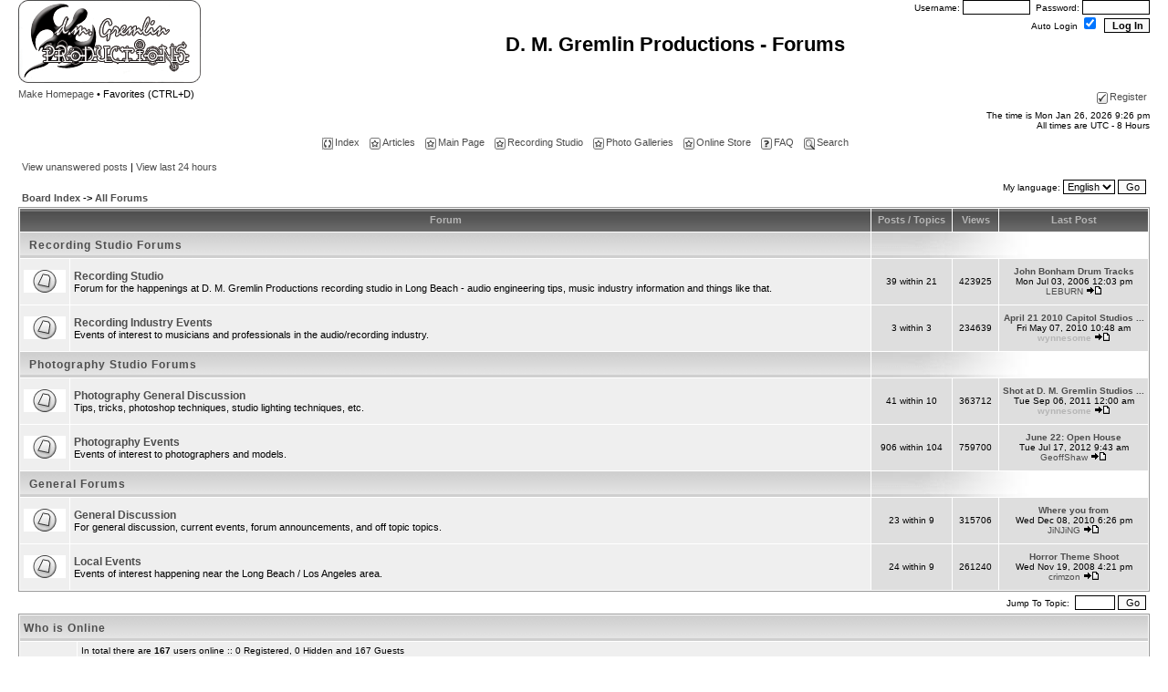

--- FILE ---
content_type: text/html; charset=UTF-8
request_url: http://forums.dm-gremlin.com/index.php?sid=01f148ef8d7469ae5bf9068587dfb070
body_size: 8551
content:
<!DOCTYPE HTML PUBLIC "-//W3C//DTD HTML 4.01 Transitional//EN">
<html dir="ltr" XMLNS:MYWEBSITE>
<head>
<meta http-equiv="Content-Type" content="text/html; charset=iso-8859-1" />
<meta http-equiv="Content-Style-Type" content="text/css">
<meta http-equiv="imagetoolbar" content="no"> 
<meta name="Keywords" content="phpBB, phpbb, best, forum"><meta name="Description" content="best phpBB forum"><meta name="revisit-after" content="20 days"><meta name="author" content="youraddress@yourdomain.com"><meta name="owner" content="youraddress@yourdomain.com"><meta name="distribution" content="global"><meta name="robots" content="index, follow"><meta name="abstract" content="best forum"><link rel="top" href="./index.php?sid=6cb7bfdf3c01c6c62abec28f4d11065c" title="Board Index" />
<link rel="search" href="./search.php?sid=6cb7bfdf3c01c6c62abec28f4d11065c" title="Search" />
<link rel="help" href="./faq.php?sid=6cb7bfdf3c01c6c62abec28f4d11065c" title="" />
<link rel="author" href="./memberlist.php?sid=6cb7bfdf3c01c6c62abec28f4d11065c" title="Members" />
<link rel="alternate" type="application/rss+xml" title="D. M. Gremlin Productions - Forums RSS" href="http://www.dm-gremlin.com/forums/rss.php" />
<link rel="alternate" type="application/atom+xml" title="D. M. Gremlin Productions - Forums Atom" href="http://www.dm-gremlin.com/forums/rss.php?atom" />
<title>D. M. Gremlin Productions - Forums &bull; Board Index [ Guest ]</title>
<link rel="shortcut icon" href="http://www.dm-gremlin.com/forums/images/favicon.ico" type="image/x-icon">
<style type="text/css">
<!--
/*
  The original subSilver Theme for phpBB version 2+
  Created by subBlue design
  http://www.subBlue.com
*/

/* General page style. The scroll bar colours only visible in IE5.5+ */
body { 
	background-color: #FFFFFF;
		scrollbar-face-color: #DEDEDE;
	scrollbar-highlight-color: #FFFFFF;
	scrollbar-shadow-color: #DEDEDE;
	scrollbar-3dlight-color: #D1D1D1;
	scrollbar-arrow-color:  #4D4D4D;
	scrollbar-track-color: #EFEFEF;
	scrollbar-darkshadow-color: #989898;
}

/* General font families for common tags */
font,th,td,p,ul,li { font-size: 11px; color: #000000; font-family: Verdana, Arial, Helvetica, sans-serif; }
a:link,a:active,a:visited { color : #4D4D4D; }
a:hover	{ text-decoration: underline; color : #808080; }
hr { height: 0px; border: solid #D1D1D1 0px; border-top-width: 1px;}

/* This is the border line & background colour round the entire page */
.bodyline { background-color: #FFFFFF; border: 1px #989898 solid; }

/* This is the outline round the main forum tables */
.forumline { background-color: #FFFFFF; border: 1px #989898 solid; }

/* Main table cell colours and backgrounds */
td.row1	{ background-color: #EFEFEF; }
td.row2	{ background-color: #DEDEDE; }
td.row3	{ background-color: #D1D1D1; }

/* Main calendar cell colours and backgrounds */
td.daterow2 { background-color: #E0E4E8; padding-left: 1px; padding-right: 1px; border: 2px solid #E0E4E8; }
td.daterow3 { background-color: #D0D0D8; padding-left: 1px; padding-right: 1px; border: 2px solid #E0E4E8; }
td.daterowtoday { background-color: #4D4D4D; padding-left: 1px; padding-right: 1px; border: 2px solid #E0E4E8; }

.block_start { text-align: left; border-left: 1px solid #F0F0F0; }
.block_single { text-align: left; border-left: 1px solid #F0F0F0; border-right: 1px solid #F0F0F0; }
.block_end { text-align: left; border-right: 1px solid #F0F0F0; }

.transparent { 10px; color: #F0F0F0; text-align: left; }

/*
  This is for the table cell above the Topics, Post & Last posts on the index.php page
  By default this is the fading out gradiated silver background.
  However, you could replace this with a bitmap specific for each forum
*/
td.rowpic {
	background-color: #FFFFFF; border: #FFFFFF; border-style: solid; height: 28px;
	background-image: url(templates/subSilver/images/themes/subGray/cellpic2.jpg);
	background-repeat: repeat-y;
}

/* Header cells - the blue and silver gradient backgrounds */
th {
	color: #B5B5B5; font-size: 11px; font-weight: bold; 
	background-color: #4D4D4D;
	background-image: url(templates/subSilver/images/themes/subGray/cellpic3.gif);
}

td.cat,td.catHead,td.catSides,td.catLeft,td.catRight,td.catBottom {
	font-size: 12px; background-image: url(templates/subSilver/images/themes/subGray/cellpic1.gif);
	background-color:#D1D1D1; border: #FFFFFF; border-style: solid;
}

/*
  Setting additional nice inner borders for the main table cells.
  The names indicate which sides the border will be on.
  Don't worry if you don't understand this, just ignore it :-)
*/
td.cat,td.catHead,td.catSides,td.catBottom,td.rowpic {
	height: 28px;
	border-width: 0px 0px 0px 0px;
}
th.thHead,th.thSides,th.thTop,th.thLeft,th.thRight,th.thBottom,th.thCornerL,th.thCornerR {
	font-weight: bold; border: #FFFFFF; border-style: solid; height: 25px;
}
td.row3Right,td.spaceRow {
	background-color: #D1D1D1; border: #FFFFFF; border-style: solid;
}

th.thHead,td.catHead,th.thLeft,th.thRight,td.catRight,td.row3Right { font-size: 12px; border-width: 0px 0px 0px 0px; }
.thsort,a.thsort:link,a.thsort:active,a.thsort:visited { color: #B5B5B5; font-size: 12px; font-weight: bold; }
td.catLeft { font-size: 12px; height: 28px; border-width: 0px 0px 0px 0px; }
th.thBottom,td.catBottom,th.thSides,td.spaceRow,th.thTop,th.thCornerL,th.thCornerR { border-width: 0px 0px 0px 0px; }

/* The largest text used in the header title, toptic title & Admin CP etc. */
.maintitle,h1,h2 {
	font-weight: bold; font-size: 22px; font-family: "Trebuchet MS",Verdana, Arial, Helvetica, sans-serif;
	text-decoration: none; line-height: 120%; color: #000000;
}

/* New Messages */ 
.pm { font-size: 11px; text-decoration: none; font-weight: bold; color: #444444; }

/* General text */
.gen { font-size: 12px; }
.genmed { font-size: 11px; }
.gensmall { font-size: 10px; }
.gen,.genmed,.gensmall { color: #000000; }
a.gen,a.genmed,a.gensmall { color: #4D4D4D; text-decoration: none; }
a.gen:hover,a.genmed:hover,a.gensmall:hover { color: #808080; text-decoration: underline; }

/* The register, login, search etc links at the top of the page */
.mainmenu { font-size : 11px; color: #000000 }
a.mainmenu { text-decoration: none; color: #4D4D4D;  }
a.mainmenu:hover{ text-decoration: underline; color: #808080; }

/* Forum category titles */
.cattitle { font-weight: bold; font-size: 12px ; letter-spacing: 1px; color: #4D4D4D}
a.cattitle { text-decoration: none; color: #4D4D4D; }
a.cattitle:hover{ text-decoration: underline; }

/* Forum title: Text and link to the forums used in: index.php */
.forumlink { font-weight: bold; font-size: 12px; color: #4D4D4D; }
a.forumlink { text-decoration: none; color : #4D4D4D; }
a.forumlink:hover { text-decoration: underline; color: #808080; }

/* Used for the navigation text, (Page 1,2,3 etc) and the navigation bar when in a forum */
.nav { font-weight: bold; font-size: 11px; color: #000000;}
a.nav { text-decoration: none; color: #4D4D4D; }
a.nav:hover { text-decoration: underline; }

/* titles for the topics: could specify viewed link colour too */
.topictitle { font-weight: bold; font-size: 12px; color: #000000; }
a.topictitle:link { text-decoration: none; color: #4D4D4D; }
a.topictitle:visited { text-decoration: none; color: #545454; }
a.topictitle:hover { text-decoration: underline; color: #808080; }

/* Name of poster in viewmsg.php and viewtopic.php and other places */
.name { font-size: 11px; color: #000000;}

/* Location, number of posts, post date etc */
.postdetails { font-size: 10px; color: #000000; }
a.postdetails:link { text-decoration: none; color: #4D4D4D; }
a.postdetails:visited { text-decoration: none; color: #545454; }
a.postdetails:hover { text-decoration: underline; color: #808080; }

/* The content of the posts (body of text) */
.postbody { font-size: 12px; line-height: 18px; }
a.postlink:link	{ text-decoration: none; }
a.postlink:visited { text-decoration: none; color: #545454; }
a.postlink:hover { text-decoration: underline; color: #808080; }

/* Quote & Code blocks */
.codetitle { margin: 0px; padding: 4px; border-width: 1px 1px 0px 1px; border-style: solid; border-color: #D1D1D1; color: #000000; background-color: #989898; 10px; }
.codecontent { margin: 0px; padding: 5px; border-color: #D1D1D1; border-width: 0px 1px 1px 1px; border-style: solid; color: #363636; font-weight: normal; font-size: 11px; font-family: 'Courier New', monospace; background-color: #FAFAFA; }

.quotetitle { margin: 0px; padding: 4px; border-width: 1px 1px 0px 1px; border-style: solid; border-color: #D1D1D1; color: #000000; background-color: #989898; 10px; }
.quotecontent { margin: 0px; padding: 5px; border-color: #D1D1D1; border-width: 0px 1px 1px 1px; border-style: solid; color: #000000; font-weight: normal; font-size: 11px; font-family: Verdana, Arial, Helvetica, sans-serif; background-color: #FAFAFA; }

/* Copyright and bottom info */
.copyright { font-size: 10px; font-family: Verdana, Arial, Helvetica, sans-serif; color: #444444; letter-spacing: -1px; }
a.copyright { color: #444444; text-decoration: none; }
a.copyright:hover { color: #000000; text-decoration: underline; }

/* Lexicon navigation */
.letter { font: bold 10pt Verdana; text-decoration: none; }
.letter:hover { text-decoration: underline }
.letter2 { font: bold 11pt Verdana; text-decoration: none; }
.letter3 { font: bold 10pt Verdana; color:#C0C0C0; }

/* Lexicon category */
.categorie { font: 7pt Verdana; color: #B0B0F0; text-decoration: none; }

/* Lexicon crosslinks */
crosslink: { color: #000000; }
a.crosslink:link { text-decoration: none; color: #777755; }
a.crosslink:visited { text-decoration: none; color: #777755; } 
a.crosslink:hover { text-decoration: none; color: #773366; }


/* Form elements */
input,textarea, select {
	color: #000000;
	font: normal 11px Verdana, Arial, Helvetica, sans-serif;
	border-color: #000000;
	border-top-width : 1px; 
	border-right-width : 1px; 
	border-bottom-width : 1px; 
	border-left-width : 1px;  
}

/* The text input fields background colour */
input.post, textarea.post, select {
	background-color: #FFFFFF;
}

input { text-indent : 2px; }

/* The buttons used for bbCode styling in message post */
input.button {
	background-color: #EFEFEF;
	color: #000000;
	font-size: 11px; font-family: Verdana, Arial, Helvetica, sans-serif;
	border-top-width : 1px; 
	border-right-width : 1px; 
	border-bottom-width : 1px; 
	border-left-width : 1px;  
}

/* The main submit button option */
input.mainoption {
	background-color: #FAFAFA;
	font-weight: bold;
}

/* None-bold submit button */
input.liteoption {
	background-color: #FAFAFA;
	font-weight: normal;
}

/* This is the line in the posting page which shows the rollover
  help line. This is actually a text box, but if set to be the same
  colour as the background no one will know ;)
*/
.helpline { background-color: #DEDEDE; border-style: none; }

/* Hierarchie colors for jumpbox */
option.h0	{ background-color: #FFFFFF; color: #006EBB; } /* blue */
option.h0c	{ background-color: #FFFFFF; color: #006EBB; } /* blue */
option.h0sf	{ background-color: #FFFFFF; color: #006EBB; } /* blue */

option.h1	{ background-color: #FFFFFF; color: #FF6428; } /* red */
option.h1c	{ background-color: #FFFFFF; color: #FF6428; } /* red */
option.h1sf	{ background-color: #FFFFFF; color: #FF6428; } /* red */

option.h2	{ background-color: #FFFFFF; color: #329600; } /* green */
option.h2c	{ background-color: #FFFFFF; color: #329600; } /* green */
option.h2sf	{ background-color: #FFFFFF; color: #329600; } /* green */

select.jumpbox 	{ background-color: #FFFFFF; }

/* Slideshow image border */
.imageborder { color: #444444; border-color: #444444; }

/* Remove border from hyperlinked image by default */
img, .forumline img { border: 0; }
-->
</style>
<script language="JavaScript" type="text/javascript"> 
<!--
function MakeHomepage()
{
	oHomePage.setHomePage("http://www.dm-gremlin.com/forums/");
}

function openRadioPopup()
{ 
	day = new Date(); 
	id = day.getTime();
	eval('page' + id + ' = window.open("mods/radio/index.php", "' + id + '", "toolbar=0,scrollbars=0,location=0,statusbar=0,menubar=0,resizable=1,width=500,height=300");');
} 

var AMOUNT = 2; // distance to scroll for each time
var TIME = 5; // milliseconds  
var timer = null;  
function scrollIt(v)  
{  
	var direction=v?1:-1;  
	var distance=AMOUNT*direction;  
	window.scrollBy(0,distance);  
}  
function down(v)  
{ 
	if(timer) 
	{ 
		clearInterval(timer); timer=null; 
	}  
  	if(v)timer=setInterval("scrollIt(true)",TIME);  
}  

function notes() 
{ 
	window.open("profile_notes.php", "_notes", "width=800, height=600, scrollbars, resizable=yes");
} 

function tour() 
{ 
 	window.open("tour.php", "_tour", "width=800, height=600, scrollbars, resizable=yes");
}

startColor = "#4D4D4D";
endColor = "#808080";
window.status="D. M. Gremlin Productions - Forums :: Board Index [ Guest ]"

var win = null;
function Gk_PopTart(mypage,myname,w,h,scroll)
{
  	LeftPosition = (screen.width) ? (screen.width-w)/2 : 0;
  	TopPosition = (screen.height) ? (screen.height-h)/2 : 0;
  	settings = 'height='+h+',width='+w+', top='+TopPosition+', left='+LeftPosition+', scrollbars='+scroll+', resizable';
  	win = window.open(mypage, myname, settings);
}
function Trophy_Popup(mypage,myname,w,h,scroll)
{
  	LeftPosition = (screen.width) ? (screen.width-w)/2 : 0;
  	TopPosition = (screen.height) ? (screen.height-h)/2 : 0;
  	settings = 'height='+h+',width='+w+', top='+TopPosition+', left='+LeftPosition+', scrollbars='+scroll+', resizable';
  	win = window.open(mypage, myname, settings);
}

function getWallpaper()
{
	url = "http://www.gamewallpapers.com/wallpaperoftheday/getpreview.php";
	ipwindow = window.open(url, "_blank", "fullscreen=no, resizable=no, scrollbars=no, toolbar=no, height=316, width=400");
}
//-->
</script>
<style>
@media all{MYWEBSITE\:HOMEPAGE {behavior:url(#default#homepage)}}
</style>
<script language="JavaScript" type="text/javascript" src="fade.js"></script>
</head>
<MYWEBSITE:HOMEPAGE ID=oHomePage />
<body topmargin="0" leftmargin="20" rightmargin="20" bgcolor="#FFFFFF" text="#000000" link="#4D4D4D" vlink="#545454" >
<a name="top"></a>
<table width="100%" cellspacing="0" cellpadding="0" align="center">
<tr> 
	<td><table width="100%" cellspacing="0" cellpadding="0">
		<tr> 
			<td height="90" valign="top"><a href="index.php"><img src="templates/subSilver/images/themes/subGray/logo_phpBB.gif" alt="" title="" /></a></td>
			<form method="post" action="login.php?sid=6cb7bfdf3c01c6c62abec28f4d11065c">						
			<td width="100%" valign="top" align="right">
						<span class="gensmall">Username:&nbsp;<input class="post" type="text" name="username" size="10" />&nbsp;&nbsp;Password:&nbsp;<input class="post" type="password" name="password" size="10" maxlength="32" /><br />
						Auto Login</span>&nbsp;<input class="text" type="checkbox" name="autologin" checked="checked" />&nbsp;
						<input type="submit" class="mainoption" name="login" value="Log In" />
									<div align="center"><span class="maintitle">D. M. Gremlin Productions - Forums</span><br /><span class="gen"><i></i></span><br />&nbsp;
						</div></td>
			</form>
		</tr>
		<tr>
			<td height="25" valign="middle" nowrap="nowrap"><a href="javascript:MakeHomepage()" class="mainmenu" title="Make Homepage">Make Homepage</a> &bull;
			<script language="Javascript" type="text/javascript"> 
			<!--
			if (navigator.appName == 'Microsoft Internet Explorer' && parseInt(navigator.appVersion) >= 4)
			{
				document.write('<a href=\"#\" onclick=\"javascript:window.external.AddFavorite(location.href,document.title)\" title=\"Favorites\" class=\"mainmenu\">');
				document.write('Favorites</a>');
			}
			else
			{
				var msg = "Favorites";
				if(navigator.appName == "Netscape") msg += "  (CTRL+D)";
				document.write(msg);
			}
			// -->
			</script>
			</td>
			<td align="right" valign="bottom" nowrap="nowrap">
			 
									&nbsp;<a href="profile.php?mode=register&amp;sid=6cb7bfdf3c01c6c62abec28f4d11065c" class="mainmenu" title="Register"><img style="vertical-align:middle; margin:2px" src="templates/subSilver/images/themes/subGray/menu/icon_mini_register.gif" alt="Register" title="Register" hspace="3" />Register</a>&nbsp;
						</td>
		</tr>
		<tr>
			<td colspan="2"><img src="images/spacer.gif" height="5" alt="" title="" /></td>
		</tr>
		<tr>
			<td nowrap valign="top" class="gensmall">
						</td>
			<td class="gensmall" align="right" valign="top">The time is Mon Jan 26, 2026 9:26 pm<br />All times are UTC - 8 Hours</td>
		</tr>
		<tr>
			<td height="30" colspan="2" align="center" class="mainmenu">
            								&nbsp;<a href="index.php?sid=6cb7bfdf3c01c6c62abec28f4d11065c" title="Index" class="mainmenu"><img style="vertical-align:middle; margin:2px" src="templates/subSilver/images/themes/subGray/menu/icon_mini_forums.gif" alt="Index" title="Index" hspace="3" />Index</a>&nbsp;
						&nbsp;<a href="kb.php?sid=6cb7bfdf3c01c6c62abec28f4d11065c" title="Articles" class="mainmenu"><img style="vertical-align:middle; margin:2px" src="templates/subSilver/images/themes/subGray/menu/icon_mini_invisible.gif" alt="Articles" title="Articles" hspace="3" />Articles</a>&nbsp;
						&nbsp;<a href="http://www.dm-gremlin.com/main.html?sid=6cb7bfdf3c01c6c62abec28f4d11065c" title="Main Page" class="mainmenu"><img style="vertical-align:middle; margin:2px" src="templates/subSilver/images/themes/subGray/menu/icon_mini_invisible.gif" alt="Main Page" title="Main Page" hspace="3" />Main Page</a>&nbsp;
						&nbsp;<a href="http://www.dm-gremlin.com/studio?sid=6cb7bfdf3c01c6c62abec28f4d11065c" title="Recording Studio" class="mainmenu"><img style="vertical-align:middle; margin:2px" src="templates/subSilver/images/themes/subGray/menu/icon_mini_invisible.gif" alt="Recording Studio" title="Recording Studio" hspace="3" />Recording Studio</a>&nbsp;
						&nbsp;<a href="http://www.dm-gremlin.com/galleries?sid=6cb7bfdf3c01c6c62abec28f4d11065c" title="Photo Galleries" class="mainmenu"><img style="vertical-align:middle; margin:2px" src="templates/subSilver/images/themes/subGray/menu/icon_mini_invisible.gif" alt="Photo Galleries" title="Photo Galleries" hspace="3" />Photo Galleries</a>&nbsp;
						&nbsp;<a href="http://www.dm-gremlin.com/sales?sid=6cb7bfdf3c01c6c62abec28f4d11065c" title="Online Store" class="mainmenu"><img style="vertical-align:middle; margin:2px" src="templates/subSilver/images/themes/subGray/menu/icon_mini_invisible.gif" alt="Online Store" title="Online Store" hspace="3" />Online Store</a>&nbsp;
						&nbsp;<a href="faq.php?sid=6cb7bfdf3c01c6c62abec28f4d11065c" title="FAQ" class="mainmenu"><img style="vertical-align:middle; margin:2px" src="templates/subSilver/images/themes/subGray/menu/icon_mini_faq.gif" alt="FAQ" title="FAQ" hspace="3" />FAQ</a>&nbsp;
						&nbsp;<a href="search.php?sid=6cb7bfdf3c01c6c62abec28f4d11065c" title="Search" class="mainmenu"><img style="vertical-align:middle; margin:2px" src="templates/subSilver/images/themes/subGray/menu/icon_mini_search.gif" alt="Search" title="Search" hspace="3" />Search</a>&nbsp;
									            		            											            					</td>
		</tr>
		<tr>
			<td colspan="2" align="center"></td>
		</tr>
		<tr>
			<td colspan="2" align="center"></td>
		</tr>
		<tr>
			<td colspan="2" align="center"></td>
		</tr>
		</table>
		
<table width="100%" cellspacing="2" cellpadding="2" align="center">
<tr> 
		<td colspan-"2" class="mainmenu"><a href="search.php?search_id=unanswered&amp;sid=6cb7bfdf3c01c6c62abec28f4d11065c" class="mainmenu">View unanswered posts</a> | <a href="getdaily.php?sid=6cb7bfdf3c01c6c62abec28f4d11065c" class="mainmenu">View last 24 hours</a></td>
	</tr>
<tr> 
	</tr>
<tr> 
	<td valign="bottom" class="nav"><a href="index.php?sid=6cb7bfdf3c01c6c62abec28f4d11065c" class="nav">Board Index</a> -> <a href="index_all.php?sid=6cb7bfdf3c01c6c62abec28f4d11065c" class="nav">All Forums</a>
        	</td>
	<td align="right" valign="bottom" class="gensmall">
			<form method="post" action="index.php?sid=6cb7bfdf3c01c6c62abec28f4d11065c">
	My language: <select name="language"><option value="english" selected="selected">English</option></select> <input type="submit" class="liteoption" name="cangenow" value="Go" />
		</td>
</tr>
</form></table>

<table width="100%" cellspacing="0" cellpadding="0" align="center">
  <tr> 
	
	
	
 
	
	
				
		
				
				
	
				
						
	
	
	
	
	<table width="100%" cellpadding="4" cellspacing="1" class="forumline">

	
	 <tr> 
		<th colspan="2" class="thCornerL">&nbsp;Forum&nbsp;</th>
		<th width="100" class="thTop">&nbsp;Posts&nbsp;/&nbsp;Topics&nbsp;</th>
		<th width="50" class="thTop" nowrap="nowrap">&nbsp;Views&nbsp;</th>
		<th class="thCornerR">&nbsp;Last Post&nbsp;</th>
	  </tr>
	  	  <tr> 
	  	<td class="catLeft" colspan="2" height="28">&nbsp;&nbsp;<a href="index.php?h=0&amp;pf=0&amp;c=8&amp;sid=6cb7bfdf3c01c6c62abec28f4d11065c" class="cattitle">Recording Studio Forums</a></td>
		<td class="rowpic" colspan="3" align="right"></td>
	  </tr>
	  	  <tr> 
		<td class="row1" align="center" valign="middle" height="50" nowrap="nowrap"><a href="viewforum.php?f=4&amp;sid=6cb7bfdf3c01c6c62abec28f4d11065c"><img src="templates/subSilver/images/themes/subGray/folder_big.gif" alt="No new posts" title="No new posts" /></a></td>
	      	<td class="row1" width="100%" onMouseOver="this.style.backgroundColor='#DEDEDE'; this.style.cursor='hand';" onMouseOut=this.style.backgroundColor="#EFEFEF" onclick="window.location.href='viewforum.php?f=4&amp;sid=6cb7bfdf3c01c6c62abec28f4d11065c'"><span class="forumlink"> <a href="viewforum.php?f=4&amp;sid=6cb7bfdf3c01c6c62abec28f4d11065c" class="forumlink" >Recording Studio</a></span> &nbsp; <a href="index.php?forum_tag=4&amp;sid=6cb7bfdf3c01c6c62abec28f4d11065c" class="gensmall" title=""></a>
        	<br /><span class="genmed">Forum for the happenings at D. M. Gremlin Productions recording studio in Long Beach - audio engineering tips, music industry information and things like that. </span><span class="gensmall"><b></b> <br />  </span></td>
		<td class="row2" align="center" valign="middle" nowrap="nowrap"><span class="gensmall">39 within 21</span><span class="copyright"></span></td>
		<td class="row2" align="center" valign="middle" nowrap="nowrap"><span class="gensmall">423925</span></td>
		<td class="row2" align="center" valign="middle" nowrap="nowrap"> <span class="gensmall"><b><a href="viewtopic.php?p=448&amp;sid=6cb7bfdf3c01c6c62abec28f4d11065c&amp;no=1#448" title="John Bonham Drum Tracks" class="gensmall">John Bonham Drum Tracks</a></b><br />Mon Jul 03, 2006 12:03 pm<br /><a href="profile.php?mode=viewprofile&amp;u=26&amp;sid=6cb7bfdf3c01c6c62abec28f4d11065c" class="gensmall">LEBURN</a> <a href="viewtopic.php?p=448&amp;sid=6cb7bfdf3c01c6c62abec28f4d11065c&no=1#448"><img src="templates/subSilver/images/themes/subGray/icon_latest_reply.gif" border="0" alt="View latest post" title="View latest post"></a></span></td>
	  </tr>
	  	  <tr> 
		<td class="row1" align="center" valign="middle" height="50" nowrap="nowrap"><a href="viewforum.php?f=13&amp;sid=6cb7bfdf3c01c6c62abec28f4d11065c"><img src="templates/subSilver/images/themes/subGray/folder_big.gif" alt="No new posts" title="No new posts" /></a></td>
	      	<td class="row1" width="100%" onMouseOver="this.style.backgroundColor='#DEDEDE'; this.style.cursor='hand';" onMouseOut=this.style.backgroundColor="#EFEFEF" onclick="window.location.href='viewforum.php?f=13&amp;sid=6cb7bfdf3c01c6c62abec28f4d11065c'"><span class="forumlink"> <a href="viewforum.php?f=13&amp;sid=6cb7bfdf3c01c6c62abec28f4d11065c" class="forumlink" >Recording Industry Events</a></span> &nbsp; <a href="index.php?forum_tag=13&amp;sid=6cb7bfdf3c01c6c62abec28f4d11065c" class="gensmall" title=""></a>
        	<br /><span class="genmed">Events of interest to musicians and professionals in the audio/recording industry.</span><span class="gensmall"><b></b> <br />  </span></td>
		<td class="row2" align="center" valign="middle" nowrap="nowrap"><span class="gensmall">3 within 3</span><span class="copyright"></span></td>
		<td class="row2" align="center" valign="middle" nowrap="nowrap"><span class="gensmall">234639</span></td>
		<td class="row2" align="center" valign="middle" nowrap="nowrap"> <span class="gensmall"><b><a href="viewtopic.php?p=1650&amp;sid=6cb7bfdf3c01c6c62abec28f4d11065c&amp;no=1#1650" title="April 21 2010 Capitol Studios Tour - Courtesy The Recording Academy" class="gensmall">April 21 2010 Capitol Studios ...</a></b><br />Fri May 07, 2010 10:48 am<br /><a href="profile.php?mode=viewprofile&amp;u=17&amp;sid=6cb7bfdf3c01c6c62abec28f4d11065c" class="gensmall"><b style="color: #B5B5B5">wynnesome</b></a> <a href="viewtopic.php?p=1650&amp;sid=6cb7bfdf3c01c6c62abec28f4d11065c&no=1#1650"><img src="templates/subSilver/images/themes/subGray/icon_latest_reply.gif" border="0" alt="View latest post" title="View latest post"></a></span></td>
	  </tr>
	   
	  	  <tr> 
	  	<td class="catLeft" colspan="2" height="28">&nbsp;&nbsp;<a href="index.php?h=0&amp;pf=0&amp;c=7&amp;sid=6cb7bfdf3c01c6c62abec28f4d11065c" class="cattitle">Photography Studio Forums</a></td>
		<td class="rowpic" colspan="3" align="right"></td>
	  </tr>
	  	  <tr> 
		<td class="row1" align="center" valign="middle" height="50" nowrap="nowrap"><a href="viewforum.php?f=2&amp;sid=6cb7bfdf3c01c6c62abec28f4d11065c"><img src="templates/subSilver/images/themes/subGray/folder_big.gif" alt="No new posts" title="No new posts" /></a></td>
	      	<td class="row1" width="100%" onMouseOver="this.style.backgroundColor='#DEDEDE'; this.style.cursor='hand';" onMouseOut=this.style.backgroundColor="#EFEFEF" onclick="window.location.href='viewforum.php?f=2&amp;sid=6cb7bfdf3c01c6c62abec28f4d11065c'"><span class="forumlink"> <a href="viewforum.php?f=2&amp;sid=6cb7bfdf3c01c6c62abec28f4d11065c" class="forumlink" >Photography General Discussion</a></span> &nbsp; <a href="index.php?forum_tag=2&amp;sid=6cb7bfdf3c01c6c62abec28f4d11065c" class="gensmall" title=""></a>
        	<br /><span class="genmed">Tips, tricks, photoshop techniques, studio lighting techniques, etc. </span><span class="gensmall"><b></b> <br />  </span></td>
		<td class="row2" align="center" valign="middle" nowrap="nowrap"><span class="gensmall">41 within 10</span><span class="copyright"></span></td>
		<td class="row2" align="center" valign="middle" nowrap="nowrap"><span class="gensmall">363712</span></td>
		<td class="row2" align="center" valign="middle" nowrap="nowrap"> <span class="gensmall"><b><a href="viewtopic.php?p=1757&amp;sid=6cb7bfdf3c01c6c62abec28f4d11065c&amp;no=1#1757" title="Shot at D. M. Gremlin Studios by our clients!" class="gensmall">Shot at D. M. Gremlin Studios ...</a></b><br />Tue Sep 06, 2011 12:00 am<br /><a href="profile.php?mode=viewprofile&amp;u=17&amp;sid=6cb7bfdf3c01c6c62abec28f4d11065c" class="gensmall"><b style="color: #B5B5B5">wynnesome</b></a> <a href="viewtopic.php?p=1757&amp;sid=6cb7bfdf3c01c6c62abec28f4d11065c&no=1#1757"><img src="templates/subSilver/images/themes/subGray/icon_latest_reply.gif" border="0" alt="View latest post" title="View latest post"></a></span></td>
	  </tr>
	  	  <tr> 
		<td class="row1" align="center" valign="middle" height="50" nowrap="nowrap"><a href="viewforum.php?f=12&amp;sid=6cb7bfdf3c01c6c62abec28f4d11065c"><img src="templates/subSilver/images/themes/subGray/folder_big.gif" alt="No new posts" title="No new posts" /></a></td>
	      	<td class="row1" width="100%" onMouseOver="this.style.backgroundColor='#DEDEDE'; this.style.cursor='hand';" onMouseOut=this.style.backgroundColor="#EFEFEF" onclick="window.location.href='viewforum.php?f=12&amp;sid=6cb7bfdf3c01c6c62abec28f4d11065c'"><span class="forumlink"> <a href="viewforum.php?f=12&amp;sid=6cb7bfdf3c01c6c62abec28f4d11065c" class="forumlink" >Photography Events</a></span> &nbsp; <a href="index.php?forum_tag=12&amp;sid=6cb7bfdf3c01c6c62abec28f4d11065c" class="gensmall" title=""></a>
        	<br /><span class="genmed">Events of interest to photographers and models.</span><span class="gensmall"><b></b> <br />  </span></td>
		<td class="row2" align="center" valign="middle" nowrap="nowrap"><span class="gensmall">906 within 104</span><span class="copyright"></span></td>
		<td class="row2" align="center" valign="middle" nowrap="nowrap"><span class="gensmall">759700</span></td>
		<td class="row2" align="center" valign="middle" nowrap="nowrap"> <span class="gensmall"><b><a href="viewtopic.php?p=1821&amp;sid=6cb7bfdf3c01c6c62abec28f4d11065c&amp;no=1#1821" title="June 22: Open House" class="gensmall">June 22: Open House</a></b><br />Tue Jul 17, 2012 9:43 am<br /><a href="profile.php?mode=viewprofile&amp;u=458&amp;sid=6cb7bfdf3c01c6c62abec28f4d11065c" class="gensmall">GeoffShaw</a> <a href="viewtopic.php?p=1821&amp;sid=6cb7bfdf3c01c6c62abec28f4d11065c&no=1#1821"><img src="templates/subSilver/images/themes/subGray/icon_latest_reply.gif" border="0" alt="View latest post" title="View latest post"></a></span></td>
	  </tr>
	   
	  	  <tr> 
	  	<td class="catLeft" colspan="2" height="28">&nbsp;&nbsp;<a href="index.php?h=0&amp;pf=0&amp;c=3&amp;sid=6cb7bfdf3c01c6c62abec28f4d11065c" class="cattitle">General Forums</a></td>
		<td class="rowpic" colspan="3" align="right"></td>
	  </tr>
	  	  <tr> 
		<td class="row1" align="center" valign="middle" height="50" nowrap="nowrap"><a href="viewforum.php?f=1&amp;sid=6cb7bfdf3c01c6c62abec28f4d11065c"><img src="templates/subSilver/images/themes/subGray/folder_big.gif" alt="No new posts" title="No new posts" /></a></td>
	      	<td class="row1" width="100%" onMouseOver="this.style.backgroundColor='#DEDEDE'; this.style.cursor='hand';" onMouseOut=this.style.backgroundColor="#EFEFEF" onclick="window.location.href='viewforum.php?f=1&amp;sid=6cb7bfdf3c01c6c62abec28f4d11065c'"><span class="forumlink"> <a href="viewforum.php?f=1&amp;sid=6cb7bfdf3c01c6c62abec28f4d11065c" class="forumlink" >General Discussion</a></span> &nbsp; <a href="index.php?forum_tag=1&amp;sid=6cb7bfdf3c01c6c62abec28f4d11065c" class="gensmall" title=""></a>
        	<br /><span class="genmed">For general discussion, current events, forum announcements, and off topic topics. </span><span class="gensmall"><b></b> <br />  </span></td>
		<td class="row2" align="center" valign="middle" nowrap="nowrap"><span class="gensmall">23 within 9</span><span class="copyright"></span></td>
		<td class="row2" align="center" valign="middle" nowrap="nowrap"><span class="gensmall">315706</span></td>
		<td class="row2" align="center" valign="middle" nowrap="nowrap"> <span class="gensmall"><b><a href="viewtopic.php?p=1679&amp;sid=6cb7bfdf3c01c6c62abec28f4d11065c&amp;no=1#1679" title="Where you from" class="gensmall">Where you from</a></b><br />Wed Dec 08, 2010 6:26 pm<br /><a href="profile.php?mode=viewprofile&amp;u=471&amp;sid=6cb7bfdf3c01c6c62abec28f4d11065c" class="gensmall">JiNJiNG</a> <a href="viewtopic.php?p=1679&amp;sid=6cb7bfdf3c01c6c62abec28f4d11065c&no=1#1679"><img src="templates/subSilver/images/themes/subGray/icon_latest_reply.gif" border="0" alt="View latest post" title="View latest post"></a></span></td>
	  </tr>
	  	  <tr> 
		<td class="row1" align="center" valign="middle" height="50" nowrap="nowrap"><a href="viewforum.php?f=3&amp;sid=6cb7bfdf3c01c6c62abec28f4d11065c"><img src="templates/subSilver/images/themes/subGray/folder_big.gif" alt="No new posts" title="No new posts" /></a></td>
	      	<td class="row1" width="100%" onMouseOver="this.style.backgroundColor='#DEDEDE'; this.style.cursor='hand';" onMouseOut=this.style.backgroundColor="#EFEFEF" onclick="window.location.href='viewforum.php?f=3&amp;sid=6cb7bfdf3c01c6c62abec28f4d11065c'"><span class="forumlink"> <a href="viewforum.php?f=3&amp;sid=6cb7bfdf3c01c6c62abec28f4d11065c" class="forumlink" >Local Events</a></span> &nbsp; <a href="index.php?forum_tag=3&amp;sid=6cb7bfdf3c01c6c62abec28f4d11065c" class="gensmall" title=""></a>
        	<br /><span class="genmed">Events of interest happening near the Long Beach / Los Angeles area. </span><span class="gensmall"><b></b> <br />  </span></td>
		<td class="row2" align="center" valign="middle" nowrap="nowrap"><span class="gensmall">24 within 9</span><span class="copyright"></span></td>
		<td class="row2" align="center" valign="middle" nowrap="nowrap"><span class="gensmall">261240</span></td>
		<td class="row2" align="center" valign="middle" nowrap="nowrap"> <span class="gensmall"><b><a href="viewtopic.php?p=1174&amp;sid=6cb7bfdf3c01c6c62abec28f4d11065c&amp;no=1#1174" title="Horror Theme Shoot" class="gensmall">Horror Theme Shoot</a></b><br />Wed Nov 19, 2008 4:21 pm<br /><a href="profile.php?mode=viewprofile&amp;u=348&amp;sid=6cb7bfdf3c01c6c62abec28f4d11065c" class="gensmall">crimzon</a> <a href="viewtopic.php?p=1174&amp;sid=6cb7bfdf3c01c6c62abec28f4d11065c&no=1#1174"><img src="templates/subSilver/images/themes/subGray/icon_latest_reply.gif" border="0" alt="View latest post" title="View latest post"></a></span></td>
	  </tr>
	   
	  	</table>

	<table width="100%" cellpadding="2" cellspacing="2">
	  <tr> 
				<form name="jump" method="GET" action="viewtopic.php?sid=6cb7bfdf3c01c6c62abec28f4d11065c">
		<td align="right" class="gensmall">Jump To Topic: &nbsp;<input name="t" type="t" size="5" maxlength="12" class="post" /> <input class="liteoption" type="submit" value="Go"></td>
		</form>
	  </tr>
	</table>

	
	<table width="100%" cellpadding="4" cellspacing="1" class="forumline">
	  <tr> 
		<td colspan="2" class="catHead"><a href="viewonline.php?sid=6cb7bfdf3c01c6c62abec28f4d11065c" class="cattitle">Who is Online</a></td>
	  </tr>
	  <tr> 
		<td class="row1" align="center" valign="middle" rowspan="3">&nbsp;<span class="mainmenu">Welcome&nbsp;<br /><b>Guest</b></span><br /><br /><img src="templates/subSilver/images/themes/subGray/whosonline.gif" alt="" title="" /></td>
		<td class="row1" width="95%"><span class="gensmall">In total there are <b>167</b> users online :: 0 Registered, 0 Hidden and 167 Guests<br />Most users ever online was <b>983</b> on Wed Sep 10, 2025 12:07 am<br /><br />Registered Users:  None<br /><br />This data is based on users active over the past 5 minutes</span></td>
	  </tr>
	  <tr>
		<td class="row1"><span class="gensmall">There are <B>0</B> user(s) on chat now&nbsp;&nbsp;&nbsp;
				[ <a href="login.php?sid=6cb7bfdf3c01c6c62abec28f4d11065c" class="gensmall">Login to join chat</a> ]
						<br /><B></B>		</span>
		</td>
	  </tr>
	  <tr> 
		<td class="row1"><b class="gensmall">Legend :: <a href="activity.php?sid=6cb7bfdf3c01c6c62abec28f4d11065c" style="color: #0099CC" class="gensmall">Game Players</a>, <span style="color: #363636">Moderators</span>, <span style="color: #4D4D4D">Super Moderators</span>, <span style="color: #B5B5B5">Administrators</span></b></td>
	  </tr>
	</table>
	<br />
	<table width="100%" cellpadding="4" cellspacing="1" class="forumline">
	  <tr> 
		<td colspan="2" class="catHead"><a href="statistics.php?sid=6cb7bfdf3c01c6c62abec28f4d11065c" class="cattitle">Statistics</a></td>
	  </tr>
	  <tr> 
		<td class="row1" align="center" valign="middle" rowspan="2"><img src="templates/subSilver/images/themes/subGray/whosonline.gif" alt="Statistics" title="Statistics" /></td>
		<td class="row1" width="95%" style="line-height: 130%"><span class="gensmall">This board has had <b>32879928</b> visitors in total since  Thu Mar 23, 2006 12:43 pm<br  />Total posts <b>1,370</b> |  Total topics <b>190</b> | Total members <b>408</b> [ <b>12</b> males &amp; <b>13</b> females ] | Our newest member <b><a href="profile.php?mode=viewprofile&amp;u=484&amp;sid=6cb7bfdf3c01c6c62abec28f4d11065c" class="gensmall">scdon</a></b>  (registered on Fri Jun 13, 2014 9:34 am)</span></td>
	  </tr>
	  <tr>
		<td class="row1"><span class="gensmall">In total <b>5349</b> users have visited this board today :: 0 Registered, 0 Hidden and 5349 Guests, <b>903</b> within the last hour<br />Most users ever online in one day was <b>71450</b> on Wed Sep 10, 2025 12:00 am				</span></td>
	  </tr>
	</table>

        
		
	<br />
	<table align="center">
	<tr> 
		<td width="20" align="center"><img src="templates/subSilver/images/themes/subGray/folder_new_big.gif" alt="New posts" /></td>
         	<td><span class="gensmall">New posts</span></td>
         	<td>&nbsp;&nbsp;</td>
         	<td width="20" align="center"><img src="templates/subSilver/images/themes/subGray/folder_big.gif" alt="No new posts" /></td>
         	<td><span class="gensmall">No new posts</span></td>
         	<td>&nbsp;&nbsp;</td>
         	<td width="20" align="center"><img src="templates/subSilver/images/themes/subGray/folder_locked_big.gif" alt="Forum is locked" /></td>
		<td><span class="gensmall">Forum is locked</span></td>
	</tr>
	</table>

	<a name="bottom"></a>
	<br />
	<table width="100%" cellspacing="2" cellpadding="2">
	  <tr>
	  	<form name="change">
		<td nowrap="nowrap" width="25%" class="gensmall">
		 
		</td>
		</form>
		<td width="50%" align="center" class="copyright"> </td>
		<form action="search.php?mode=results" method="post">
		<td nowrap="nowrap" width="25%" align="right" class="gensmall">Search:
		<input class="post" type="text" size="15" name="search_keywords" value="" style="border-color: #000000;"> <input class="liteoption" type="submit" value="Go">
		<input type="hidden" name="search_author" value="">
		<input type="hidden" name="search_forum" value="-1">
		<input type="hidden" name="search_author" value="">
 		<input type="hidden" name="search_time" value="0">
		<input type="hidden" name="search_cat" value="-1">
		<input type="hidden" name="sort_by" value="0">
		<input type="hidden" name="show_results" value="topics">
		<input type="hidden" name="return_chars" value="-1">
		</td>
		</form>
	  </tr>
	  <tr>
	    <td align="center"></td>
	    <td align="center"></td>
	    <td align="center"></td>
	  </tr>
	  <tr>
	    <td align="center"></td>
	    <td align="center"><br /><script type="text/javascript">
google_ad_client = "pub-4950842736531005";
google_ad_width = 468;
google_ad_height = 60;
google_ad_format = "468x60_as";
google_ad_type = "text_image";
google_ad_channel ="";
google_page_url = document.location;
google_color_border = "CCCCCC";
google_color_bg = "FFFFFF";
google_color_link = "000000";
google_color_url = "666666";
google_color_text = "333333";
</script>
<script type="text/javascript"
  src="http://pagead2.googlesyndication.com/pagead/show_ads.js">
</script><br /></td>
	    <td align="center"></td>
	  </tr>
	</table>
<div align="center" class="copyright"><br />All content is copyright &copy; D. M. Gremlin Productions - Forums and its original authors<br />&nbsp;&nbsp;<br />Powered by <a href="http://www.phpbb.com/" target="_phpbb" class="copyright" title="phpBB">phpBB</a> &copy; 2001, 2026 phpBB Group<br />172 pages loaded in last 5 mins | 5182 unique hits in last 24 hours </div></td>
</tr>
</table>
<style type="text/css">
<!--
body { background-color: #FFFFFF; }
-->
</style>
<div align="center" class="copyright">[ Time : 0.817870s | 59 Queries | GZIP : ON ]</div></body></html>

--- FILE ---
content_type: text/html; charset=utf-8
request_url: https://www.google.com/recaptcha/api2/aframe
body_size: 269
content:
<!DOCTYPE HTML><html><head><meta http-equiv="content-type" content="text/html; charset=UTF-8"></head><body><script nonce="Hl3jU4HbVa7Z6RE6GaPAtQ">/** Anti-fraud and anti-abuse applications only. See google.com/recaptcha */ try{var clients={'sodar':'https://pagead2.googlesyndication.com/pagead/sodar?'};window.addEventListener("message",function(a){try{if(a.source===window.parent){var b=JSON.parse(a.data);var c=clients[b['id']];if(c){var d=document.createElement('img');d.src=c+b['params']+'&rc='+(localStorage.getItem("rc::a")?sessionStorage.getItem("rc::b"):"");window.document.body.appendChild(d);sessionStorage.setItem("rc::e",parseInt(sessionStorage.getItem("rc::e")||0)+1);localStorage.setItem("rc::h",'1769462810923');}}}catch(b){}});window.parent.postMessage("_grecaptcha_ready", "*");}catch(b){}</script></body></html>